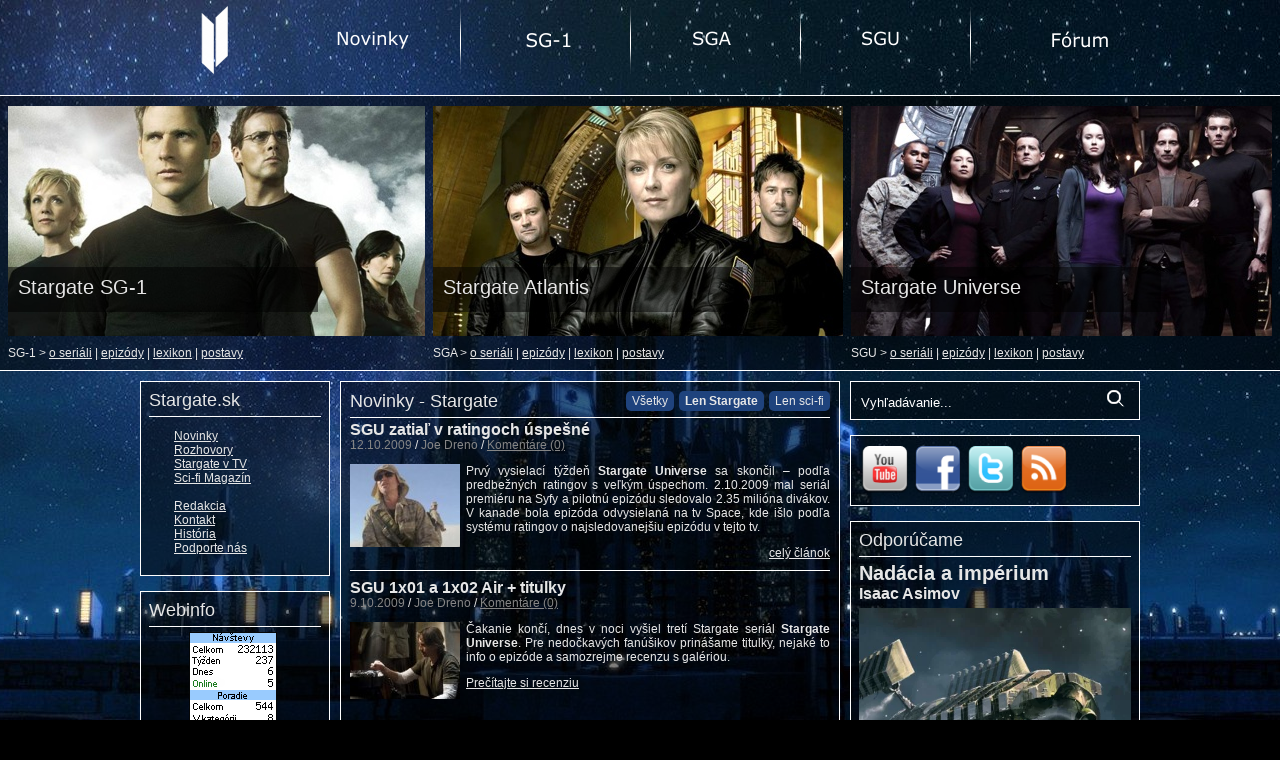

--- FILE ---
content_type: text/html; charset=UTF-8
request_url: https://www.stargate.sk/novinky-sg?page=27
body_size: 5989
content:
<!DOCTYPE html>
<html xmlns="http://www.w3.org/1999/xhtml" xml:lang="sk" lang="sk" dir="ltr">
<head>
    <meta http-equiv="Content-Type" content="text/html;charset=UTF-8"/>
    <meta charset="utf-8">    <link href="/favicon.ico" type="image/x-icon" rel="icon"><link href="/favicon.ico" type="image/x-icon" rel="shortcut icon">    <title>Novinky - Stargate | Stargate.sk</title>
    <link type="application/rss+xml" rel="alternate" href="/rss.xml" title="StarGate.sk novinky" />

    <meta name="viewport" content="width=device-width, initial-scale=1">
    <meta name="description" content="">
    <meta name="keywords" content="">

            
    <link rel="stylesheet" href="/css/main.css">    <link rel="stylesheet" href="/libs/simple_lightbox/simpleLightbox.min.css">

    <script src="/js-dist/frontend.bundle.js" type="text/javascript"></script>
    <script src="/libs/simple_lightbox/simpleLightbox.min.js" type="text/javascript"></script>
</head>

<body id="sec_default" class="body-frontend-newslist">
<div id="header">
    <div class="header-menu-home">
        <a href="/"></a>
    </div>
    <div class="header-menu-2">
        <a href="/sg1"></a>
        <a href="/atlantis"></a>
        <a href="/universe"></a>
        <a href="/forum/index.php"></a>
    </div>
</div>

<div style="position:relative;">
    <table id="header_sec">
        <tr>
            <td>
                <a href="/sg1" id="header_sg1" class="image_menu"><span>Stargate SG-1</span></a>
                <div class="grey"></div>
                SG-1 > <a href="/sg1">o seriáli</a> | <a href="/sg1/epizody">epizódy</a> | <a href="/sg1/lexikon">lexikon</a> | <a href="/sg1/lexikon/postavy">postavy</a>
            </td>
            <td>
                <a href="/atlantis" id="header_sga" class="image_menu"><span>Stargate Atlantis</span></a>
                <div class="grey"></div>
                SGA > <a href="/atlantis">o seriáli</a> | <a href="/atlantis/epizody">epizódy</a> | <a href="/atlantis/lexikon">lexikon</a> | <a href="/atlantis/lexikon/postavy">postavy</a>
            </td>
            <td class="last">
                <a href="/universe" id="header_sgu" class="image_menu"><span>Stargate Universe</span></a>
                <div class="grey"></div>
                SGU > <a href="/universe">o seriáli</a> | <a href="/universe/epizody">epizódy</a> | <a href="/universe/lexikon">lexikon</a> | <a href="/universe/lexikon/postavy">postavy</a>
            </td>
        </tr>
    </table>
</div>

<div id="body">
    <div id="left_center">
                <div id="left">
                <div id="block-menu-menu-hp" class="blocks">
    <div class="title">Stargate.sk</div>
    <div class="content">
        <ul class="menu"><li class="leaf first active-trail"><a href="/novinky" title="" class="active">Novinky</a></li>
            <li class="leaf"><a href="/rozhovory" title="">Rozhovory</a></li>
            <li class="leaf"><a href="/stargate-v-tv" title="Stargate v TV">Stargate v TV</a></li>
            <li class="leaf"><a href="/view/8/0/452" title="">Sci-fi Magazín</a></li>
            <li class="leaf"><span>&nbsp;</span></li>
            <li class="leaf"><a href="/redakcia" title="">Redakcia</a></li>
            <li class="leaf"><a href="/kontakt" title="">Kontakt</a></li>
            <li class="leaf"><a href="/historia" title="">História</a></li>
            <li class="leaf last"><a href="/podporte-nas" title="">Podporte nás</a></li>
        </ul>
    </div>
</div>

<div id="block-sg-3" class="blocks">
    <div class="title">Webinfo</div>
    <div class="content">
        <img src="https://toplist.sk/count.asp?id=1251512&logo=bc" border="0" alt="TOPlist" width="88" height="120" style="margin-left: 40px;" />
    </div>
</div>
        </div>
        <div id="center">
            <div class="main_content">
                <a href="/novinky-scifi" class="novinky_filter" id="novinka_filter1">Len sci-fi</a>
<a href="/novinky-sg" class="novinky_filter" id="novinka_filter2">Len Stargate</a>
<a href="/novinky" class="novinky_filter" id="novinka_filter3">Všetky</a>
                <h1>Novinky - Stargate</h1>
                
                                
    <div class="teaser news" id="news_323">
    <div class="teaser_header">
        <h2><a href="/novinky/sgu-zatial-v-ratingoch-uspesne">SGU zatiaľ v ratingoch úspešné</a></h2>
        <span class="news_date">12.10.2009</span> /
        <span class="news_author">Joe Dreno</span> /
        <span class="news_comments"><a href="/novinky/sgu-zatial-v-ratingoch-uspesne"> Komentáre (0)</a></span>
    </div>
    <div class="teaser_content">
        <a href="/files/images/novinky/00323_sgu_zatial_v_ratingoch_uspesne_image_medium.jpg" rel="lightbox" class="lightbox-processed">
            <img src="/files/images/novinky/00323_sgu_zatial_v_ratingoch_uspesne_image_small.jpg" alt="SGU zatiaľ v ratingoch úspešné" class="teaser_image">
        </a>
        <p>
            <p>
	Prvý vysielací týždeň <strong>Stargate Universe</strong> sa skončil &ndash; podľa predbežných ratingov s veľkým úspechom. 2.10.2009 mal seriál premiéru na Syfy a pilotnú epizódu sledovalo 2.35 milióna divákov. V kanade bola epizóda odvysielaná na tv Space, kde išlo podľa systému ratingov o najsledovanejšiu epizódu v tejto tv.</p>
                            <a href="/novinky/sgu-zatial-v-ratingoch-uspesne" class="more">celý článok</a>
                    </p>
        <br class="cistic">
    </div>
</div>
    <div class="teaser news" id="news_322">
    <div class="teaser_header">
        <h2><a href="/novinky/sgu-1x01-1x02-air-titulky">SGU 1x01 a 1x02 Air + titulky</a></h2>
        <span class="news_date">9.10.2009</span> /
        <span class="news_author">Joe Dreno</span> /
        <span class="news_comments"><a href="/novinky/sgu-1x01-1x02-air-titulky"> Komentáre (0)</a></span>
    </div>
    <div class="teaser_content">
        <a href="/files/images/novinky/00322_sgu_1x01_a_1x02_air_titulky_image_medium.jpg" rel="lightbox" class="lightbox-processed">
            <img src="/files/images/novinky/00322_sgu_1x01_a_1x02_air_titulky_image_small.jpg" alt="SGU 1x01 a 1x02 Air + titulky" class="teaser_image">
        </a>
        <p>
            <p>
	Čakanie končí, dnes v noci vyšiel tretí Stargate seriál <strong>Stargate Universe</strong>. Pre nedočkavých fanúšikov prinášame titulky, nejaké to info o epizóde a samozrejme recenzu s galériou.&nbsp;</p>
<p>
	<a href="http://leto.stargate.sk/universe/epizody/1-seria/s01e01-vzduch-casti-1-2">P</a><a href="http://leto.stargate.sk/universe/epizody/1-seria/s01e01-vzduch-casti-1-2">rečítajte si recenziu</a></p>
                    </p>
        <br class="cistic">
    </div>
</div>
    <div class="teaser news" id="news_242">
    <div class="teaser_header">
        <h2><a href="/novinky/exkluzivne-o-sgu">Exkluzívne o SGU</a></h2>
        <span class="news_date">28.9.2009</span> /
        <span class="news_author">Jonas</span> /
        <span class="news_comments"><a href="/novinky/exkluzivne-o-sgu"> Komentáre (0)</a></span>
    </div>
    <div class="teaser_content">
        <a href="/files/images/novinky/00242_exkluzivne_o_sgu_image_medium.jpg" rel="lightbox" class="lightbox-processed">
            <img src="/files/images/novinky/00242_exkluzivne_o_sgu_image_small.jpg" alt="Exkluzívne o SGU" class="teaser_image">
        </a>
        <p>
            <p>
	Server <a href="http://www.cinemaspy.com/article.php?id=3181">Cinemaspy</a> tiež patrí k stránkam, ktoré propagujú Stargate Universe krátko pred premierou. Nasledujúci článok je preložený a upravený z ich stránky &ndash; plný dojmov a informácií, ktoré sa týkajú blížiaceho sa seriálu. Tieto dojmy autorovia článku konzultovali s producentom Bradom Wrightom.</p>
                            <a href="/novinky/exkluzivne-o-sgu" class="more">celý článok</a>
                    </p>
        <br class="cistic">
    </div>
</div>
    <div class="teaser news" id="news_241">
    <div class="teaser_header">
        <h2><a href="/novinky/zatial-najtemnejsia-stargate-recenzia-pilotu-air">Zatiaľ najtemnejšia stargate – recenzia pilotu Air</a></h2>
        <span class="news_date">28.9.2009</span> /
        <span class="news_author">Jonas</span> /
        <span class="news_comments"><a href="/novinky/zatial-najtemnejsia-stargate-recenzia-pilotu-air"> Komentáre (0)</a></span>
    </div>
    <div class="teaser_content">
        <a href="/files/images/novinky/00241_zatial_najtemnejsia_hviezdna_brana_recenzia_trojcasti_air_image_medium.jpg" rel="lightbox" class="lightbox-processed">
            <img src="/files/images/novinky/00241_zatial_najtemnejsia_hviezdna_brana_recenzia_trojcasti_air_image_small.jpg" alt="Zatiaľ najtemnejšia stargate – recenzia pilotu Air" class="teaser_image">
        </a>
        <p>
            <p>
	Rád by som vám trochu porozprával o prvých troch epizódach Stargate Universe a o mojej reakcií na ne. Prvé dve epizódy tvoria pilot, ale som rád, že som mohol vidieť všetky tri, pretože 3. epizóda ukazuje, ktorým smerom sa bude seriál uberať. A potom ako som ju zhliadol naozaj môžem povedať &ndash; stále chcem vidieť viac!</p>
                            <a href="/novinky/zatial-najtemnejsia-stargate-recenzia-pilotu-air" class="more">celý článok</a>
                    </p>
        <br class="cistic">
    </div>
</div>
    <div class="teaser news" id="news_240">
    <div class="teaser_header">
        <h2><a href="/novinky/odvysiela-slovenska-tv-sgu">Odvysiela slovenská TV SGU?</a></h2>
        <span class="news_date">22.9.2009</span> /
        <span class="news_author">Jonas</span> /
        <span class="news_comments"><a href="/novinky/odvysiela-slovenska-tv-sgu"> Komentáre (0)</a></span>
    </div>
    <div class="teaser_content">
        <a href="/files/images/novinky/00240_odvysiela_slovenska_tv_sgu_image_medium.jpg" rel="lightbox" class="lightbox-processed">
            <img src="/files/images/novinky/00240_odvysiela_slovenska_tv_sgu_image_small.jpg" alt="Odvysiela slovenská TV SGU?" class="teaser_image">
        </a>
        <p>
            <p>
	Na októbrovom veľtrhu MIPCOM absolvuje seriál Stargate Universe série premietaní pred zástupcami akvizičných televízií z celého sveta. Za Slovensko pôjdu do Cannes STV, Joj aj Markíza.</p>
                            <a href="/novinky/odvysiela-slovenska-tv-sgu" class="more">celý článok</a>
                    </p>
        <br class="cistic">
    </div>
</div>
    <div class="teaser news" id="news_239">
    <div class="teaser_header">
        <h2><a href="/novinky/sgu-medzi-10-najocakavanejsimi-serialmi-tejto-jesene">SGU medzi 10 najočakávanejšími seriálmi tejto jesene</a></h2>
        <span class="news_date">11.9.2009</span> /
        <span class="news_author">Jonas</span> /
        <span class="news_comments"><a href="/novinky/sgu-medzi-10-najocakavanejsimi-serialmi-tejto-jesene"> Komentáre (0)</a></span>
    </div>
    <div class="teaser_content">
        <a href="/files/images/novinky/00239_sgu_medzi_10_najocakavanejsimi_serialmi_tejto_jesene_image_medium.jpg" rel="lightbox" class="lightbox-processed">
            <img src="/files/images/novinky/00239_sgu_medzi_10_najocakavanejsimi_serialmi_tejto_jesene_image_small.jpg" alt="SGU medzi 10 najočakávanejšími seriálmi tejto jesene" class="teaser_image">
        </a>
        <p>
            Na tvguide.com vytvorili zoznam 10 najočakávanejších seriálov tejto jesene. Seriál SGU sa umiestnil ako desiaty. Nevadí, hlavne, že sa do zoznamu vošiel.<br />
<br />
1. NCIS: Los Angeles (CBS)<br />
2. FlashForward (ABC)<br />
3. Glee (Fox)<br />
4. V (ABC)<br />
5. The Vampire Diaries (CW)<br />
6. The Good Wife (CBS)<br />
7. Three Rivers (CBS)<br />
<br />
8. The Jay Leno Show(NBC)<br />
9. Trauma (NBC)<br />
10. <strong>Stargate Universe</strong> (SyFy)                    </p>
        <br class="cistic">
    </div>
</div>
    <div class="teaser news" id="news_238">
    <div class="teaser_header">
        <h2><a href="/novinky/warehouse-13-prekonal-rekord-sledovanosti-atlantisu">Warehouse 13 prekonal rekord sledovanosti Atlantisu </a></h2>
        <span class="news_date">10.9.2009</span> /
        <span class="news_author">Jonas</span> /
        <span class="news_comments"><a href="/novinky/warehouse-13-prekonal-rekord-sledovanosti-atlantisu"> Komentáre (0)</a></span>
    </div>
    <div class="teaser_content">
        <a href="/files/images/novinky/00238_warehouse_13_prekonal_rekord_sledovanosti_atlantisu_image_medium.jpg" rel="lightbox" class="lightbox-processed">
            <img src="/files/images/novinky/00238_warehouse_13_prekonal_rekord_sledovanosti_atlantisu_image_small.jpg" alt="Warehouse 13 prekonal rekord sledovanosti Atlantisu " class="teaser_image">
        </a>
        <p>
            Stargate Atlantis držal 5 rokov rekord za najlepšiu sledovanosť Scifi Channelu (Syfy Channelu). Tento rekord bol prekonaný novým hitom &ndash; seriálom Warehouse 13. Ten mal sledovanosť 3.2 ratingu, čo je viac ako 4,4 milióna divákov. Rekord SGA bol rating 3,2 s približne 4,2 miliónmi divákov. Seriál Warehouse 13 vychádza na Syfy každý utorok. Ja si však myslím, že rekord Warehousu dlho nevydrží, keďže 2.10 vychádza Stargate Universe.                     </p>
        <br class="cistic">
    </div>
</div>
    <div class="teaser news" id="news_236">
    <div class="teaser_header">
        <h2><a href="/novinky/ekonomika-zdrziava-nasledujuce-stargate-filmy">Ekonomika zdržiava nasledujúce Stargate filmy</a></h2>
        <span class="news_date">12.8.2009</span> /
        <span class="news_author">Jonas</span> /
        <span class="news_comments"><a href="/novinky/ekonomika-zdrziava-nasledujuce-stargate-filmy"> Komentáre (0)</a></span>
    </div>
    <div class="teaser_content">
        <a href="/files/images/novinky/00236_ekonomika_zdrziava_nasledujuce_stargate_filmy_image_medium.jpg" rel="lightbox" class="lightbox-processed">
            <img src="/files/images/novinky/00236_ekonomika_zdrziava_nasledujuce_stargate_filmy_image_small.jpg" alt="Ekonomika zdržiava nasledujúce Stargate filmy" class="teaser_image">
        </a>
        <p>
            <p>
	Prvé dva Sg-1 filmy zaznamenali v roku 2008 veľký úspech. Lenže prišiel rok 2009 a s ním veľké zdržanie produkcie ďalších filmov. Producent <strong>Robert C. Cooper </strong>sa k tejto téme vyjadril pre server Scifi Wire.</p>
                            <a href="/novinky/ekonomika-zdrziava-nasledujuce-stargate-filmy" class="more">celý článok</a>
                    </p>
        <br class="cistic">
    </div>
</div>
    <div class="teaser news" id="news_234">
    <div class="teaser_header">
        <h2><a href="/novinky/stargate-universe-bude-mat-20-epizod-30-webizod">Stargate Universe bude mať 20 epizód + 30 webizód !!!</a></h2>
        <span class="news_date">10.8.2009</span> /
        <span class="news_author">Jonas</span> /
        <span class="news_comments"><a href="/novinky/stargate-universe-bude-mat-20-epizod-30-webizod"> Komentáre (0)</a></span>
    </div>
    <div class="teaser_content">
        <a href="/files/images/novinky/00234_stargate_universe_bude_mat_20_epizod_30_webizod_image_medium.jpg" rel="lightbox" class="lightbox-processed">
            <img src="/files/images/novinky/00234_stargate_universe_bude_mat_20_epizod_30_webizod_image_small.jpg" alt="Stargate Universe bude mať 20 epizód + 30 webizód !!!" class="teaser_image">
        </a>
        <p>
            <p>
	Prvá sezóna SGU bude mať 20 epizód a 30 webizód. 20 epizód bude odvysielaných na Syfy Channely, ďalších krátkych 30 si fanúšikovia budú mocť pozrieť online na syfy.com, alebo stargate.mgm.com.</p>
                            <a href="/novinky/stargate-universe-bude-mat-20-epizod-30-webizod" class="more">celý článok</a>
                    </p>
        <br class="cistic">
    </div>
</div>
    <div class="teaser news" id="news_235">
    <div class="teaser_header">
        <h2><a href="/novinky/serial-starcrossed-tak-skoro-nebude">Seriál Starcrossed tak skoro nebude </a></h2>
        <span class="news_date">8.8.2009</span> /
        <span class="news_author">Jonas</span> /
        <span class="news_comments"><a href="/novinky/serial-starcrossed-tak-skoro-nebude"> Komentáre (0)</a></span>
    </div>
    <div class="teaser_content">
        <a href="/files/images/novinky/00235_serial_starcrossed_tak_skoro_nebude_image_medium.jpg" rel="lightbox" class="lightbox-processed">
            <img src="/files/images/novinky/00235_serial_starcrossed_tak_skoro_nebude_image_small.jpg" alt="Seriál Starcrossed tak skoro nebude " class="teaser_image">
        </a>
        <p>
            <p>
	Vyzerá to tak, že seriál <strong>Starcrossed </strong>je presne taký prekliaty, ako jeho meno naznačuje. Po dvoch rokoch od začiatku snahy Davida Hewletta sa Syfy Channel rozhodol, že seriál vysielať nebude.</p>
                            <a href="/novinky/serial-starcrossed-tak-skoro-nebude" class="more">celý článok</a>
                    </p>
        <br class="cistic">
    </div>
</div>


<ul class="paginator">
        <li class="prev"><a rel="prev" href="/novinky-sg?page=26">«</a></li>    <li><a href="/novinky-sg">1</a></li><li><a href="/novinky-sg?page=2">2</a></li><li class="ellipsis">&hellip;</li><li><a href="/novinky-sg?page=25">25</a></li><li><a href="/novinky-sg?page=26">26</a></li><li class="active"><a href="">27</a></li><li><a href="/novinky-sg?page=28">28</a></li><li><a href="/novinky-sg?page=29">29</a></li><li><a href="/novinky-sg?page=30">30</a></li><li><a href="/novinky-sg?page=31">31</a></li>    <li class="next"><a rel="next" href="/novinky-sg?page=28">»</a></li></ul>

            </div>
        </div>
    </div>
    <div id="right">
        
<div id="block-search-0" class="blocks">
    <div class="content">
        <form action="/search" accept-charset="UTF-8" method="get" id="search-block-form">
            <div>
                <div class="container-inline">
                    <input type="text" class="form-text" title="Zadajte slovné spojenie, ktoré si prajete vyhľadať" value="Vyhľadávanie..." size="15" id="edit-search-block-form-1" name="q" maxlength="128">
                    <input type="image" src="/files/system/other/search.png" value="Search" id="edit-submit-2" name="op" alt="Search">
                </div>
            </div>
        </form>
    </div>
</div>
<div id="block-sg-1" class="blocks">
    <div class="content">
        <a href="http://www.youtube.com/user/universesk" target="_blank" class="social_icon"><img src="/files/system/social/youtube.png" alt="Youtube" width="50" height="50" /></a>
        <a href="http://www.facebook.com/#!/pages/stargatesk/213736448372" target="_blank" class="social_icon"><img src="/files/system/social/facebook.png" alt="Facebook" width="50" height="50" /></a>
        <a href="http://twitter.com/stargatesk" target="_blank" class="social_icon"><img src="/files/system/social/twitter.png" alt="Twitter" width="50" height="50" /></a>
        <a href="/rss.xml" target="_blank" class="social_icon"><img src="/files/system/social/feed.png" alt="zdroj správ RSS" width="50" height="50" /></a>
    </div>
</div>
    <div class="blocks martinus">
        <div class="title">Odporúčame</div>
        <div class="content">
            <a href="https://www.martinus.sk/734101-nadacia-a-imperium/738217&z=HLF8RX" target="_blank">
                <div class="book-title">Nadácia a impérium</div>
                <div class="book-author">Isaac Asimov</div>
                                                    <div class="book-price">21,99€</div>
                                <img src="https://mrtns.sk/tovar/_l/738/l738217.jpg?v=17678705912" alt="Nadácia a impérium" class="book-image">
            </a>
        </div>
    </div>
<div id="block-sg-7" class="blocks">
    <div class="title">Spriatelené weby</div>
    <div class="content">
        <table align="center" border="0" cellpadding="2" cellspacing="2">
            <tbody>
            <tr>
                <td>
                    <a href="http://fan-project.com/" title="Fan-Project"><img alt="fan-project.com" lazy-src="/files/friends/fan_project_com.jpg" style="height:31px; width:88px" /></a>
                </td>
                <td>
                    <a href="https://doctorwho.cz/" target="_blank"><img alt="doctorwho.cz" lazy-src="/files/drwho-banner.jpg" style="height:31px; width:88px" /></a>
                </td>
                <td>
                    <a href="http://www.dollhouse.scifi-guide.net/" target="_blank" title="Dollhouse web"><img alt="dollhouse.scifi-guide.net" lazy-src="/files/friends/dollhouse_sfg.jpg" style="height:31px; width:88px" /></a>
                </td>
            </tr>
            <tr>
                <td>
                    <a href="https://www.futurama.sk" target="_blank" title="Futurama"><img alt="futurama.sk" lazy-src="https://futurama.sk/images/stories/bannery/ikonka1.gif" style="height:31px; width:88px" /></a></td>
                <td>
                    <a href="https://sg-portal.eu" target="_blank" title="SG-Portál.eu"><img alt="sg-portal.eu" lazy-src="https://sg-portal.eu/bannery/banner1.gif" style="height:31px; width:88px" /></a></td>
                <td>
                    <a href="https://www.deathnote.sk" target="_blank" title="Death Note SK"><img alt="deathnote.sk" lazy-src="https://www.deathnote.sk/ikona.gif" style="height:31px; width:88px" /></a></td>
            </tr>
            </tbody>
        </table>
        <a href="/podporte-nas" style="margin-left: 193px; color:#C0C0C0;">Naša ikonka</a>
    </div>
</div>
    </div>
    <br class="cistic" />
    <div id="footer">
        &copy; 2003-2026 <a href="https://www.stargate.sk/" target="_self"></a> |
        <a href="/redakcia">redakcia</a> | <a href="/historia">história</a> | <a href="/kontakt">chcem pomôcť</a> |
        <a href="/nahlasit_chybu">nahlásiť chybu</a> | <a href="https://stats.uptimerobot.com/mGBW1C5JN3" target="_blank" rel="noreferrer">status</a>
    </div>
</div>

</body>
</html>

